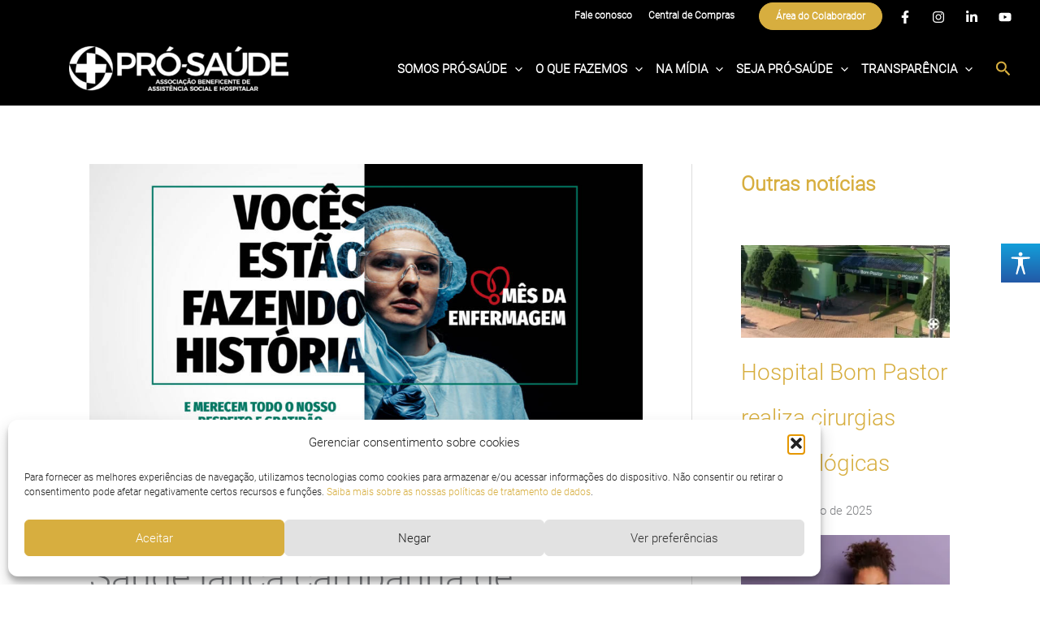

--- FILE ---
content_type: image/svg+xml
request_url: https://www.prosaude.org.br/wp-content/uploads/2022/06/icone_de_acessibilidade.svg
body_size: 575
content:
<?xml version="1.0" encoding="utf-8"?>
<!-- Generator: Adobe Illustrator 25.1.0, SVG Export Plug-In . SVG Version: 6.00 Build 0)  -->
<svg version="1.1" id="Camada_1" xmlns="http://www.w3.org/2000/svg" xmlns:xlink="http://www.w3.org/1999/xlink" x="0px" y="0px"
	 viewBox="0 0 2500 2500" style="enable-background:new 0 0 2500 2500;" xml:space="preserve">
<style type="text/css">
	.st0{fill:url(#SVGID_1_);}
	.st1{fill-rule:evenodd;clip-rule:evenodd;fill:#FFFFFF;}
</style>
<linearGradient id="SVGID_1_" gradientUnits="userSpaceOnUse" x1="1250" y1="4.039975e-09" x2="1250" y2="2500">
	<stop  offset="0" style="stop-color:#139FDA"/>
	<stop  offset="1" style="stop-color:#2359A7"/>
</linearGradient>
<rect x="0" y="0" class="st0" width="2500" height="2500"/>
<g>
	<path class="st1" d="M1410.3,1004.6l0.2,338.1l135.9,557.6c9.1,36.4,8.6,73.8-27.4,82.9c-35.9,9.1-64.4-1.1-73.4-37.4L1275.8,1429
		h-54.4l-161.5,516.9c-13.6,35-38.6,50.9-73.4,37.4c-34.6-13.4-34.1-52.8-20.5-87.8l131-547v-343.9l-386-34.3
		c-33.7-2.7-57.8-21.4-55.1-55.1c2.6-33.9,34.4-54.1,68-51.4h611.3l460-0.7c33.7-1.3,71.3,18,72.4,52.1
		c1.5,33.5-38.7,53.6-72.4,55.1L1410.3,1004.6z M1378.7,679.5c0.1,69.3-56.1,125.5-125.4,125.5c-0.1,0-0.1,0-0.2,0
		c-68.8,0-125-56.1-125-125.5c-0.2-68.8,55.9-125,125-125C1322.6,554.6,1378.7,610.7,1378.7,679.5z"/>
</g>
</svg>
